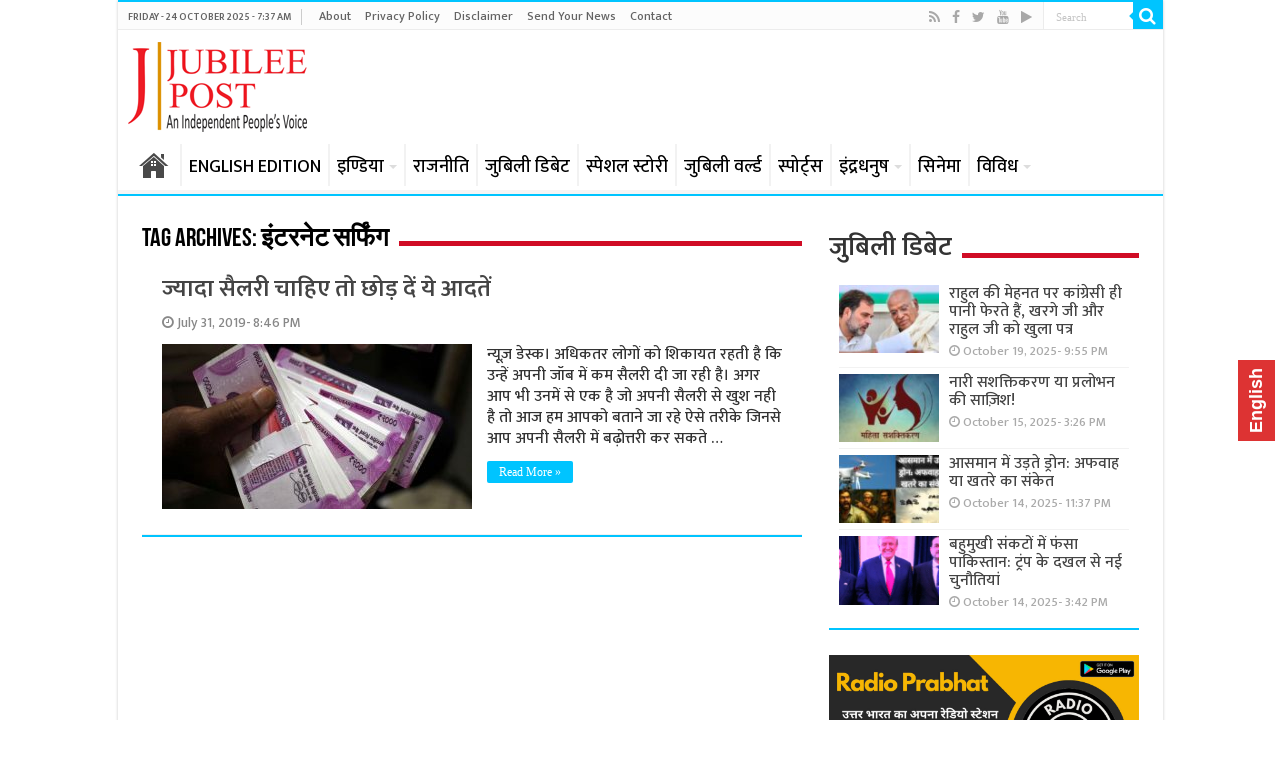

--- FILE ---
content_type: text/html; charset=utf-8
request_url: https://www.google.com/recaptcha/api2/aframe
body_size: 268
content:
<!DOCTYPE HTML><html><head><meta http-equiv="content-type" content="text/html; charset=UTF-8"></head><body><script nonce="4-N0WNrMyzwDYtXxxF2uYw">/** Anti-fraud and anti-abuse applications only. See google.com/recaptcha */ try{var clients={'sodar':'https://pagead2.googlesyndication.com/pagead/sodar?'};window.addEventListener("message",function(a){try{if(a.source===window.parent){var b=JSON.parse(a.data);var c=clients[b['id']];if(c){var d=document.createElement('img');d.src=c+b['params']+'&rc='+(localStorage.getItem("rc::a")?sessionStorage.getItem("rc::b"):"");window.document.body.appendChild(d);sessionStorage.setItem("rc::e",parseInt(sessionStorage.getItem("rc::e")||0)+1);localStorage.setItem("rc::h",'1762799666956');}}}catch(b){}});window.parent.postMessage("_grecaptcha_ready", "*");}catch(b){}</script></body></html>